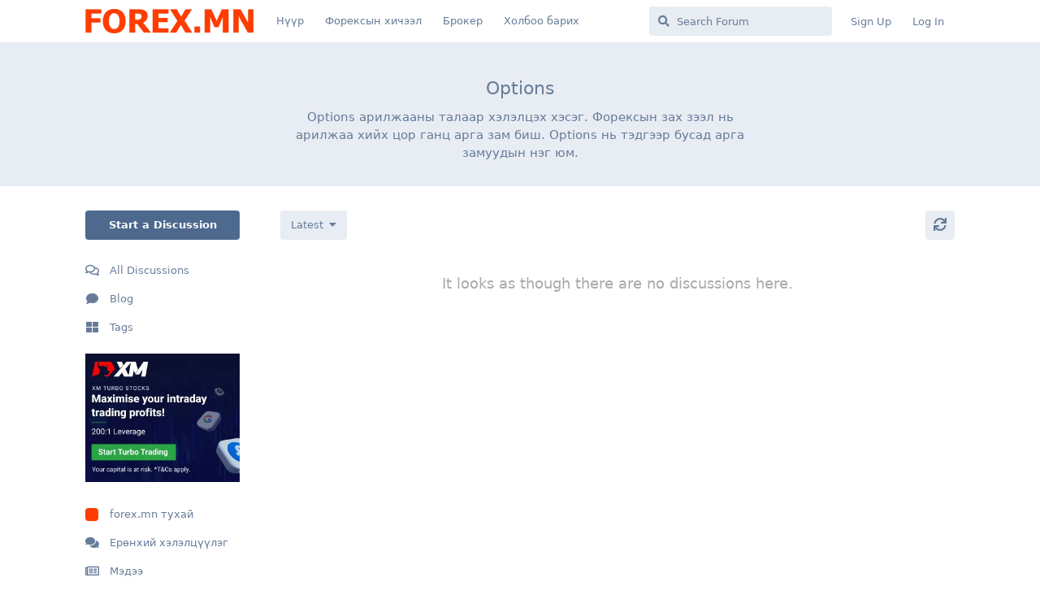

--- FILE ---
content_type: text/html; charset=utf-8
request_url: https://www.forex.mn/t/options
body_size: 10644
content:
<!doctype html>
<html  dir="ltr"        lang="en" >
    <head>
        <meta charset="utf-8">
        <title>Options - forex.mn</title>

        <link rel="stylesheet" href="https://www.forex.mn/assets/forum.css?v=878cf289">
<link rel="canonical" href="https://www.forex.mn/t/options">
<link rel="preload" href="https://www.forex.mn/assets/forum.css?v=878cf289" as="style">
<link rel="preload" href="https://www.forex.mn/assets/forum.js?v=a33e14c7" as="script">
<link rel="preload" href="https://www.forex.mn/assets/forum-en.js?v=17728a2a" as="script">
<link rel="preload" href="https://www.forex.mn/assets/fonts/fa-solid-900.woff2" as="font" type="font/woff2" crossorigin="">
<link rel="preload" href="https://www.forex.mn/assets/fonts/fa-regular-400.woff2" as="font" type="font/woff2" crossorigin="">
<meta name="viewport" content="width=device-width, initial-scale=1, maximum-scale=1, minimum-scale=1">
<meta name="description" content="Options арилжааны талаар хэлэлцэх хэсэг. Форексын зах зээл нь арилжаа хийх цор ганц арга зам биш. Options нь тэдгээр бусад арга замуудын нэг юм.">
<meta name="theme-color" content="#4D698E">
<meta name="application-name" content="forex.mn">
<meta name="robots" content="index, follow">
<meta name="twitter:card" content="summary_large_image">
<meta name="twitter:image" content="https://www.forex.mn/assets/logo-zc12amip.png">
<meta name="twitter:title" content="Options">
<meta name="article:updated_time" content="2026-01-30T13:42:26+00:00">
<meta name="twitter:url" content="https://www.forex.mn/t/options">
<meta name="twitter:description" content="Options арилжааны талаар хэлэлцэх хэсэг. Форексын зах зээл нь арилжаа хийх цор ганц арга зам биш. Options нь тэдгээр бусад арга замуудын нэг юм.">
<link rel="shortcut icon" href="https://www.forex.mn/assets/favicon-l2bn2naa.png">
<meta property="og:site_name" content="forex.mn">
<meta property="og:type" content="website">
<meta property="og:image" content="https://www.forex.mn/assets/logo-zc12amip.png">
<meta property="og:title" content="Options">
<meta property="og:url" content="https://www.forex.mn/t/options">
<meta property="og:description" content="Options арилжааны талаар хэлэлцэх хэсэг. Форексын зах зээл нь арилжаа хийх цор ганц арга зам биш. Options нь тэдгээр бусад арга замуудын нэг юм.">
<script type="application/ld+json">[{"@context":"http:\/\/schema.org","@type":"CollectionPage","publisher":{"@type":"Organization","name":"forex.mn","url":"https:\/\/www.forex.mn","description":"\u0424\u043e\u0440\u0435\u043a\u0441\u044b\u043d \u0442\u0430\u043b\u0430\u0430\u0440\u0445 \u0431\u04af\u0445\u043d\u0438\u0439\u0433 \u0445\u044d\u043b\u044d\u043b\u0446\u044d\u0445 \u0444\u043e\u0440\u0435\u043a\u0441\u044b\u043d \u0444\u043e\u0440\u0443\u043c. \u0410\u0441\u0443\u0443, \u0425\u0443\u0432\u0430\u0430\u043b\u0446. \u0425\u0430\u043c\u0442\u0434\u0430\u0430 \u0445\u044d\u043b\u044d\u043b\u0446\u044c\u0435, \u0425\u0430\u043c\u0442\u0434\u0430\u0430 \u0445\u04e9\u0433\u0436\u0438\u0446\u0433\u04e9\u04e9\u0435.","logo":"https:\/\/www.forex.mn\/assets\/logo-zc12amip.png"},"image":"https:\/\/www.forex.mn\/assets\/logo-zc12amip.png","about":"Options \u0430\u0440\u0438\u043b\u0436\u0430\u0430\u043d\u044b \u0442\u0430\u043b\u0430\u0430\u0440 \u0445\u044d\u043b\u044d\u043b\u0446\u044d\u0445 \u0445\u044d\u0441\u044d\u0433. \u0424\u043e\u0440\u0435\u043a\u0441\u044b\u043d \u0437\u0430\u0445 \u0437\u044d\u044d\u043b \u043d\u044c \u0430\u0440\u0438\u043b\u0436\u0430\u0430 \u0445\u0438\u0439\u0445 \u0446\u043e\u0440 \u0433\u0430\u043d\u0446 \u0430\u0440\u0433\u0430 \u0437\u0430\u043c \u0431\u0438\u0448. Options \u043d\u044c \u0442\u044d\u0434\u0433\u044d\u044d\u0440 \u0431\u0443\u0441\u0430\u0434 \u0430\u0440\u0433\u0430 \u0437\u0430\u043c\u0443\u0443\u0434\u044b\u043d \u043d\u044d\u0433 \u044e\u043c.","dateModified":"2026-01-30T13:42:26+00:00","url":"https:\/\/www.forex.mn\/t\/options","description":"Options \u0430\u0440\u0438\u043b\u0436\u0430\u0430\u043d\u044b \u0442\u0430\u043b\u0430\u0430\u0440 \u0445\u044d\u043b\u044d\u043b\u0446\u044d\u0445 \u0445\u044d\u0441\u044d\u0433. \u0424\u043e\u0440\u0435\u043a\u0441\u044b\u043d \u0437\u0430\u0445 \u0437\u044d\u044d\u043b \u043d\u044c \u0430\u0440\u0438\u043b\u0436\u0430\u0430 \u0445\u0438\u0439\u0445 \u0446\u043e\u0440 \u0433\u0430\u043d\u0446 \u0430\u0440\u0433\u0430 \u0437\u0430\u043c \u0431\u0438\u0448. Options \u043d\u044c \u0442\u044d\u0434\u0433\u044d\u044d\u0440 \u0431\u0443\u0441\u0430\u0434 \u0430\u0440\u0433\u0430 \u0437\u0430\u043c\u0443\u0443\u0434\u044b\u043d \u043d\u044d\u0433 \u044e\u043c."},{"@context":"http:\/\/schema.org","@type":"WebSite","url":"https:\/\/www.forex.mn\/","potentialAction":{"@type":"SearchAction","target":"https:\/\/www.forex.mn\/?q={search_term_string}","query-input":"required name=search_term_string"}}]</script>
    </head>

    <body>
        <style>.item-categories, .BlogCategories {display: none;}</style>

<div id="app" class="App">

    <div id="app-navigation" class="App-navigation"></div>

    <div id="drawer" class="App-drawer">

        <header id="header" class="App-header">
            <div id="header-navigation" class="Header-navigation"></div>
            <div class="container">
                <div class="Header-title">
                    <a href="https://www.forex.mn" id="home-link">
                                                    <img src="https://www.forex.mn/assets/logo-zc12amip.png" alt="forex.mn" class="Header-logo">
                                            </a>
                </div>
                <div id="header-primary" class="Header-primary"></div>
                <div id="header-secondary" class="Header-secondary"></div>
            </div>
        </header>

    </div>

    <main class="App-content">
        <div id="content"></div>

        <div id="flarum-loading" style="display: none">
    Loading...
</div>

<noscript>
    <div class="Alert">
        <div class="container">
            This site is best viewed in a modern browser with JavaScript enabled.
        </div>
    </div>
</noscript>

<div id="flarum-loading-error" style="display: none">
    <div class="Alert">
        <div class="container">
            Something went wrong while trying to load the full version of this site. Try hard-refreshing this page to fix the error.
        </div>
    </div>
</div>

<noscript id="flarum-content">
    <div class="container">
    <h1>Options</h1>
    <p>Options арилжааны талаар хэлэлцэх хэсэг. Форексын зах зээл нь арилжаа хийх цор ганц арга зам биш. Options нь тэдгээр бусад арга замуудын нэг юм.</p>

    <ul>
            </ul>

    
    </div>

</noscript>


        <div class="App-composer">
            <div class="container">
                <div id="composer"></div>
            </div>
        </div>
    </main>

</div>

<div style="text-align: center; margin-top: 15px; margin-bottom: 15px; padding-bottom: 15px; border-bottom: 1px solid #667c99;">© 2023 <a href="https://www.forex.mn" target="_blank">Forex.mn</a> - All rights reserved.</div>

<div class="container" style="margin-bottom: 15px; text-align: justify;">
<strong>Эрсдэлийн сануулга:</strong> Forex, Stocks, ETFs, Options, CFDs, Futures, Crypto, Derivatives зэрэг арилжаа нь ханшийн өндөр хэлбэлзэлтэй, ихээхэн хэмжээний алдагдал хүлээх эрсдэлтэй бөгөөд хүн бүрт, хөрөнгө оруулагч бүрт тохиромжтой биш. Тиймээс арилжаа хийх танд тохиромжтой эсэхийг бодож үзээрэй. Та өөрийн оруулсан хөрөнгийг хэсэгчлэн болон бүгдийг нь алдах магадлал үргэлж байдаг тул алдаж болох хэмжээнээс илүү дүнгээр хөрөнгө оруулахгүй байх нь зохистой. Хэрэв та арилжаа хийх бол судалгаа болон шинжилгээгээ анхааралтай хийж бие даан шийдвэрээ гаргаарай. Өнгөрсөн үр дүн ирээдүйн үр дүнг харуулахгүй. Энэ сайт болон түүний бусад сувгуудад нийтэлсэн зүйлс зөвхөн мэдлэг олгох, танин мэдэхүйн зориулалттай. "<strong><a href="/blog/5-Үйлчилгээний-нөхцөл">Үйлчилгээний нөхцөл</a></strong>" болон "<strong><a href="/blog/6-Анхааруулга">Анхааруулга</a></strong>"-ыг уншсаны дараа сайтаар үйлчлүүлнэ үү!
</div>

<script async src="/assets/forex.mn.js"></script>

<!-- Google tag (gtag.js) -->
<script async src="https://www.googletagmanager.com/gtag/js?id=G-T8K0M7YS5K"></script>
<script>
  window.dataLayer = window.dataLayer || [];
  function gtag(){dataLayer.push(arguments);}
  gtag('js', new Date());

  gtag('config', 'G-T8K0M7YS5K');
</script>


        <div id="modal"></div>
        <div id="alerts"></div>

        <script>
            document.getElementById('flarum-loading').style.display = 'block';
            var flarum = {extensions: {}};
        </script>

        <script src="https://www.forex.mn/assets/forum.js?v=a33e14c7"></script>
<script src="https://www.forex.mn/assets/forum-en.js?v=17728a2a"></script>

        <script id="flarum-json-payload" type="application/json">{"resources":[{"type":"forums","id":"1","attributes":{"title":"forex.mn","description":"\u0424\u043e\u0440\u0435\u043a\u0441\u044b\u043d \u0442\u0430\u043b\u0430\u0430\u0440\u0445 \u0431\u04af\u0445\u043d\u0438\u0439\u0433 \u0445\u044d\u043b\u044d\u043b\u0446\u044d\u0445 \u0444\u043e\u0440\u0435\u043a\u0441\u044b\u043d \u0444\u043e\u0440\u0443\u043c. \u0410\u0441\u0443\u0443, \u0425\u0443\u0432\u0430\u0430\u043b\u0446. \u0425\u0430\u043c\u0442\u0434\u0430\u0430 \u0445\u044d\u043b\u044d\u043b\u0446\u044c\u0435, \u0425\u0430\u043c\u0442\u0434\u0430\u0430 \u0445\u04e9\u0433\u0436\u0438\u0446\u0433\u04e9\u04e9\u0435.","showLanguageSelector":true,"baseUrl":"https:\/\/www.forex.mn","basePath":"","baseOrigin":"https:\/\/www.forex.mn","debug":false,"apiUrl":"https:\/\/www.forex.mn\/api","welcomeTitle":"Welcome to forex.mn","welcomeMessage":"\u0424\u043e\u0440\u0435\u043a\u0441\u044b\u043d \u0442\u0430\u043b\u0430\u0430\u0440\u0445 \u0431\u04af\u0445\u043d\u0438\u0439\u0433 \u0445\u044d\u043b\u044d\u043b\u0446\u044d\u0445 \u0444\u043e\u0440\u0435\u043a\u0441\u044b\u043d \u0444\u043e\u0440\u0443\u043c. \u0410\u0441\u0443\u0443, \u0425\u0443\u0432\u0430\u0430\u043b\u0446. \u0425\u0430\u043c\u0442\u0434\u0430\u0430 \u0445\u044d\u043b\u044d\u043b\u0446\u044c\u0435, \u0425\u0430\u043c\u0442\u0434\u0430\u0430 \u0445\u04e9\u0433\u0436\u0438\u0446\u0433\u04e9\u04e9\u0435.","themePrimaryColor":"#4D698E","themeSecondaryColor":"#4D698E","logoUrl":"https:\/\/www.forex.mn\/assets\/logo-zc12amip.png","faviconUrl":"https:\/\/www.forex.mn\/assets\/favicon-l2bn2naa.png","headerHtml":"\u003Cstyle\u003E.item-categories, .BlogCategories {display: none;}\u003C\/style\u003E","footerHtml":"\u003Cdiv style=\u0022text-align: center; margin-top: 15px; margin-bottom: 15px; padding-bottom: 15px; border-bottom: 1px solid #667c99;\u0022\u003E\u00a9 2023 \u003Ca href=\u0022https:\/\/www.forex.mn\u0022 target=\u0022_blank\u0022\u003EForex.mn\u003C\/a\u003E - All rights reserved.\u003C\/div\u003E\n\n\u003Cdiv class=\u0022container\u0022 style=\u0022margin-bottom: 15px; text-align: justify;\u0022\u003E\n\u003Cstrong\u003E\u042d\u0440\u0441\u0434\u044d\u043b\u0438\u0439\u043d \u0441\u0430\u043d\u0443\u0443\u043b\u0433\u0430:\u003C\/strong\u003E Forex, Stocks, ETFs, Options, CFDs, Futures, Crypto, Derivatives \u0437\u044d\u0440\u044d\u0433 \u0430\u0440\u0438\u043b\u0436\u0430\u0430 \u043d\u044c \u0445\u0430\u043d\u0448\u0438\u0439\u043d \u04e9\u043d\u0434\u04e9\u0440 \u0445\u044d\u043b\u0431\u044d\u043b\u0437\u044d\u043b\u0442\u044d\u0439, \u0438\u0445\u044d\u044d\u0445\u044d\u043d \u0445\u044d\u043c\u0436\u044d\u044d\u043d\u0438\u0439 \u0430\u043b\u0434\u0430\u0433\u0434\u0430\u043b \u0445\u04af\u043b\u044d\u044d\u0445 \u044d\u0440\u0441\u0434\u044d\u043b\u0442\u044d\u0439 \u0431\u04e9\u0433\u04e9\u04e9\u0434 \u0445\u04af\u043d \u0431\u04af\u0440\u0442, \u0445\u04e9\u0440\u04e9\u043d\u0433\u04e9 \u043e\u0440\u0443\u0443\u043b\u0430\u0433\u0447 \u0431\u04af\u0440\u0442 \u0442\u043e\u0445\u0438\u0440\u043e\u043c\u0436\u0442\u043e\u0439 \u0431\u0438\u0448. \u0422\u0438\u0439\u043c\u044d\u044d\u0441 \u0430\u0440\u0438\u043b\u0436\u0430\u0430 \u0445\u0438\u0439\u0445 \u0442\u0430\u043d\u0434 \u0442\u043e\u0445\u0438\u0440\u043e\u043c\u0436\u0442\u043e\u0439 \u044d\u0441\u044d\u0445\u0438\u0439\u0433 \u0431\u043e\u0434\u043e\u0436 \u04af\u0437\u044d\u044d\u0440\u044d\u0439. \u0422\u0430 \u04e9\u04e9\u0440\u0438\u0439\u043d \u043e\u0440\u0443\u0443\u043b\u0441\u0430\u043d \u0445\u04e9\u0440\u04e9\u043d\u0433\u0438\u0439\u0433 \u0445\u044d\u0441\u044d\u0433\u0447\u043b\u044d\u043d \u0431\u043e\u043b\u043e\u043d \u0431\u04af\u0433\u0434\u0438\u0439\u0433 \u043d\u044c \u0430\u043b\u0434\u0430\u0445 \u043c\u0430\u0433\u0430\u0434\u043b\u0430\u043b \u04af\u0440\u0433\u044d\u043b\u0436 \u0431\u0430\u0439\u0434\u0430\u0433 \u0442\u0443\u043b \u0430\u043b\u0434\u0430\u0436 \u0431\u043e\u043b\u043e\u0445 \u0445\u044d\u043c\u0436\u044d\u044d\u043d\u044d\u044d\u0441 \u0438\u043b\u04af\u04af \u0434\u04af\u043d\u0433\u044d\u044d\u0440 \u0445\u04e9\u0440\u04e9\u043d\u0433\u04e9 \u043e\u0440\u0443\u0443\u043b\u0430\u0445\u0433\u04af\u0439 \u0431\u0430\u0439\u0445 \u043d\u044c \u0437\u043e\u0445\u0438\u0441\u0442\u043e\u0439. \u0425\u044d\u0440\u044d\u0432 \u0442\u0430 \u0430\u0440\u0438\u043b\u0436\u0430\u0430 \u0445\u0438\u0439\u0445 \u0431\u043e\u043b \u0441\u0443\u0434\u0430\u043b\u0433\u0430\u0430 \u0431\u043e\u043b\u043e\u043d \u0448\u0438\u043d\u0436\u0438\u043b\u0433\u044d\u044d\u0433\u044d\u044d \u0430\u043d\u0445\u0430\u0430\u0440\u0430\u043b\u0442\u0430\u0439 \u0445\u0438\u0439\u0436 \u0431\u0438\u0435 \u0434\u0430\u0430\u043d \u0448\u0438\u0439\u0434\u0432\u044d\u0440\u044d\u044d \u0433\u0430\u0440\u0433\u0430\u0430\u0440\u0430\u0439. \u04e8\u043d\u0433\u04e9\u0440\u0441\u04e9\u043d \u04af\u0440 \u0434\u04af\u043d \u0438\u0440\u044d\u044d\u0434\u04af\u0439\u043d \u04af\u0440 \u0434\u04af\u043d\u0433 \u0445\u0430\u0440\u0443\u0443\u043b\u0430\u0445\u0433\u04af\u0439. \u042d\u043d\u044d \u0441\u0430\u0439\u0442 \u0431\u043e\u043b\u043e\u043d \u0442\u04af\u04af\u043d\u0438\u0439 \u0431\u0443\u0441\u0430\u0434 \u0441\u0443\u0432\u0433\u0443\u0443\u0434\u0430\u0434 \u043d\u0438\u0439\u0442\u044d\u043b\u0441\u044d\u043d \u0437\u04af\u0439\u043b\u0441 \u0437\u04e9\u0432\u0445\u04e9\u043d \u043c\u044d\u0434\u043b\u044d\u0433 \u043e\u043b\u0433\u043e\u0445, \u0442\u0430\u043d\u0438\u043d \u043c\u044d\u0434\u044d\u0445\u04af\u0439\u043d \u0437\u043e\u0440\u0438\u0443\u043b\u0430\u043b\u0442\u0442\u0430\u0439. \u0022\u003Cstrong\u003E\u003Ca href=\u0022\/blog\/5-\u04ae\u0439\u043b\u0447\u0438\u043b\u0433\u044d\u044d\u043d\u0438\u0439-\u043d\u04e9\u0445\u0446\u04e9\u043b\u0022\u003E\u04ae\u0439\u043b\u0447\u0438\u043b\u0433\u044d\u044d\u043d\u0438\u0439 \u043d\u04e9\u0445\u0446\u04e9\u043b\u003C\/a\u003E\u003C\/strong\u003E\u0022 \u0431\u043e\u043b\u043e\u043d \u0022\u003Cstrong\u003E\u003Ca href=\u0022\/blog\/6-\u0410\u043d\u0445\u0430\u0430\u0440\u0443\u0443\u043b\u0433\u0430\u0022\u003E\u0410\u043d\u0445\u0430\u0430\u0440\u0443\u0443\u043b\u0433\u0430\u003C\/a\u003E\u003C\/strong\u003E\u0022-\u044b\u0433 \u0443\u043d\u0448\u0441\u0430\u043d\u044b \u0434\u0430\u0440\u0430\u0430 \u0441\u0430\u0439\u0442\u0430\u0430\u0440 \u04af\u0439\u043b\u0447\u043b\u04af\u04af\u043b\u043d\u044d \u04af\u04af!\n\u003C\/div\u003E\n\n\u003Cscript async src=\u0022\/assets\/forex.mn.js\u0022\u003E\u003C\/script\u003E\n\n\u003C!-- Google tag (gtag.js) --\u003E\n\u003Cscript async src=\u0022https:\/\/www.googletagmanager.com\/gtag\/js?id=G-T8K0M7YS5K\u0022\u003E\u003C\/script\u003E\n\u003Cscript\u003E\n  window.dataLayer = window.dataLayer || [];\n  function gtag(){dataLayer.push(arguments);}\n  gtag(\u0027js\u0027, new Date());\n\n  gtag(\u0027config\u0027, \u0027G-T8K0M7YS5K\u0027);\n\u003C\/script\u003E","allowSignUp":true,"defaultRoute":"\/all","canViewForum":true,"canStartDiscussion":false,"canSearchUsers":false,"canCreateAccessToken":false,"canModerateAccessTokens":false,"assetsBaseUrl":"https:\/\/www.forex.mn\/assets","canViewFlags":false,"guidelinesUrl":null,"canBypassTagCounts":false,"minPrimaryTags":"1","maxPrimaryTags":"1","minSecondaryTags":"0","maxSecondaryTags":"3","blogTags":["4","5","7","8","9","10","11","12","13","14","15","16","17","18","19","20","21","22","23","24","25","26","27","28","29","30","31"],"blogRedirectsEnabled":"discussions_only","blogCommentsEnabled":"1","blogHideTags":"0","blogDefaultImage":null,"canWriteBlogPosts":false,"blogCategoryHierarchy":"1","blogAddSidebarNav":"1","canApproveBlogPosts":false,"blogFeaturedCount":"3","blogAddHero":"1","fof-upload.canUpload":false,"fof-upload.canDownload":true,"fof-upload.composerButtonVisiblity":"both","darkMode":false,"fof-recaptcha.signup":true,"fof-recaptcha.signin":true,"fof-recaptcha.forgot":true,"postWithoutCaptcha":false,"displayNameDriver":"username","setNicknameOnRegistration":true,"randomizeUsernameOnRegistration":false,"allowUsernameMentionFormat":true},"relationships":{"groups":{"data":[{"type":"groups","id":"1"},{"type":"groups","id":"2"},{"type":"groups","id":"3"},{"type":"groups","id":"4"}]},"tags":{"data":[{"type":"tags","id":"7"},{"type":"tags","id":"8"},{"type":"tags","id":"10"},{"type":"tags","id":"15"},{"type":"tags","id":"16"},{"type":"tags","id":"17"},{"type":"tags","id":"19"},{"type":"tags","id":"23"},{"type":"tags","id":"25"},{"type":"tags","id":"26"},{"type":"tags","id":"27"},{"type":"tags","id":"28"},{"type":"tags","id":"29"},{"type":"tags","id":"31"},{"type":"tags","id":"32"},{"type":"tags","id":"33"},{"type":"tags","id":"34"},{"type":"tags","id":"35"},{"type":"tags","id":"36"},{"type":"tags","id":"37"},{"type":"tags","id":"39"},{"type":"tags","id":"48"},{"type":"tags","id":"61"},{"type":"tags","id":"65"},{"type":"tags","id":"66"}]},"links":{"data":[{"type":"links","id":"1"},{"type":"links","id":"2"},{"type":"links","id":"3"},{"type":"links","id":"5"}]}}},{"type":"groups","id":"1","attributes":{"nameSingular":"Admin","namePlural":"Admins","color":"#B72A2A","icon":"fas fa-wrench","isHidden":0}},{"type":"groups","id":"2","attributes":{"nameSingular":"Guest","namePlural":"Guests","color":null,"icon":null,"isHidden":0}},{"type":"groups","id":"3","attributes":{"nameSingular":"Member","namePlural":"Members","color":null,"icon":null,"isHidden":0}},{"type":"groups","id":"4","attributes":{"nameSingular":"Mod","namePlural":"Mods","color":"#80349E","icon":"fas fa-bolt","isHidden":0}},{"type":"tags","id":"7","attributes":{"name":"\u0417\u0430\u0430\u0432\u0430\u0440, \u0417\u04e9\u0432\u043b\u04e9\u0433\u04e9\u04e9","description":"\u0417\u0430\u0430\u0432\u0430\u0440, \u0417\u04e9\u0432\u043b\u04e9\u0433\u04e9\u04e9","slug":"instruction-and-advice","color":"#000","backgroundUrl":null,"backgroundMode":null,"icon":"fas fa-lightbulb","discussionCount":36,"position":18,"defaultSort":null,"isChild":false,"isHidden":false,"lastPostedAt":"2023-01-04T12:14:25+00:00","canStartDiscussion":false,"canAddToDiscussion":false,"isBlog":true}},{"type":"tags","id":"8","attributes":{"name":"\u0411\u0440\u043e\u043a\u0435\u0440","description":"\u0424\u043e\u0440\u0435\u043a\u0441\u044b\u043d \u0431\u0440\u043e\u043a\u0435\u0440 \u0431\u043e\u043b\u043e\u043d \u0445\u0443\u0432\u044c\u0446\u0430\u0430\u043d\u044b \u0431\u0440\u043e\u043a\u0435\u0440\u044b\u043d \u0442\u0430\u043b\u0430\u0430\u0440 \u0445\u044d\u043b\u044d\u043b\u0446\u044d\u0445 \u0445\u044d\u0441\u044d\u0433. \u042d\u043d\u044d \u0445\u044d\u0441\u044d\u0433\u0442 \u0431\u0440\u043e\u043a\u0435\u0440\u0442\u043e\u0439 \u0445\u043e\u043b\u0431\u043e\u043e\u0442\u043e\u0439 \u044d\u0441\u0432\u044d\u043b \u044f\u043c\u0430\u0440 \u043d\u044d\u0433 \u0431\u0440\u043e\u043a\u0435\u0440\u044b\u043d \u0442\u0443\u0445\u0430\u0439 \u0430\u0441\u0443\u0443\u043b\u0442 \u0430\u0441\u0443\u0443\u0436, \u0441\u0430\u043d\u0430\u043b \u0431\u043e\u0434\u043b\u043e\u043e \u0445\u0443\u0432\u0430\u0430\u043b\u0446\u0430\u0436 \u0431\u043e\u043b\u043d\u043e.","slug":"broker","color":"#2DB55D","backgroundUrl":null,"backgroundMode":null,"icon":"fas fa-university","discussionCount":9,"position":14,"defaultSort":null,"isChild":false,"isHidden":false,"lastPostedAt":"2023-08-05T17:34:23+00:00","canStartDiscussion":false,"canAddToDiscussion":false,"isBlog":true}},{"type":"tags","id":"10","attributes":{"name":"\u0424\u043e\u0440\u0435\u043a\u0441\u044b\u043d \u0445\u0438\u0447\u044d\u044d\u043b","description":"\u0424\u043e\u0440\u0435\u043a\u0441\u044b\u043d \u0445\u0438\u0447\u044d\u044d\u043b \u0445\u0443\u0432\u0430\u0430\u043b\u0446\u0430\u0445 \u0431\u043e\u043b\u043e\u043d \u0444\u043e\u0440\u0435\u043a\u0441\u044b\u043d \u0445\u0438\u0447\u044d\u044d\u043b\u0438\u0439\u043d \u0442\u0430\u043b\u0430\u0430\u0440 \u044f\u0440\u0438\u043b\u0446\u0430\u0445 \u0445\u044d\u0441\u044d\u0433. \u0424\u043e\u0440\u0435\u043a\u0441 \u0430\u0440\u0438\u043b\u0436\u0430\u0430\u043d\u044b \u0430\u043d\u0445\u0430\u043d \u0431\u043e\u043b\u043e\u043d \u0434\u0443\u043d\u0434 \u0448\u0430\u0442\u043d\u044b \u0445\u0438\u0447\u044d\u044d\u043b, \u043d\u043e\u043c, \u0437\u04e9\u0432\u043b\u04e9\u0433\u04e9\u04e9 --\u003E https:\/\/www.forex.mn\/p\/what-is-forex.html","slug":"forex-course","color":"","backgroundUrl":null,"backgroundMode":null,"icon":"fas fa-graduation-cap","discussionCount":63,"position":4,"defaultSort":null,"isChild":false,"isHidden":false,"lastPostedAt":"2025-01-17T15:59:08+00:00","canStartDiscussion":false,"canAddToDiscussion":false,"isBlog":true}},{"type":"tags","id":"15","attributes":{"name":"\u041c\u044d\u0434\u044d\u044d","description":"\u041c\u044d\u0434\u044d\u044d \u043c\u044d\u0434\u044d\u044d\u043b\u044d\u043b \u043d\u0438\u0439\u0442\u043b\u044d\u0445 \u0431\u043e\u043b\u043e\u043d \u0443\u043d\u0448\u0438\u0445 \u0445\u044d\u0441\u044d\u0433.","slug":"news","color":"","backgroundUrl":null,"backgroundMode":null,"icon":"far fa-newspaper","discussionCount":6,"position":2,"defaultSort":null,"isChild":false,"isHidden":false,"lastPostedAt":"2022-12-12T12:50:05+00:00","canStartDiscussion":false,"canAddToDiscussion":false,"isBlog":true}},{"type":"tags","id":"16","attributes":{"name":"\u0425\u0443\u0432\u044c\u0446\u0430\u0430, \u0411\u043e\u043d\u0434, \u0418\u043d\u0434\u0435\u043a\u0441, \u0422\u04af\u04af\u0445\u0438\u0439 \u044d\u0434, \u0424\u044c\u044e\u0447\u0435\u0440\u0441, Binary Options","description":"\u0422\u04af\u04af\u0445\u0438\u0439 \u044d\u0434, \u0445\u0443\u0432\u044c\u0446\u0430\u0430, \u0438\u043d\u0434\u0435\u043a\u0441, \u0431\u043e\u043d\u0434, \u0444\u044c\u044e\u0447\u0435\u0440\u0441, binary options \u0433\u044d\u0445 \u043c\u044d\u0442\u0438\u0439\u043d \u0442\u0430\u043b\u0430\u0430\u0440 \u0445\u044d\u043b\u044d\u043b\u0446\u044d\u0445 \u0445\u044d\u0441\u044d\u0433. \u0425\u0443\u0432\u044c\u0446\u0430\u0430, \u0411\u043e\u043d\u0434, \u0418\u043d\u0434\u0435\u043a\u0441, \u0422\u04af\u04af\u0445\u0438\u0439 \u044d\u0434, \u0424\u044c\u044e\u0447\u0435\u0440\u0441, Binary Options \u0437\u044d\u0440\u0433\u0438\u0439\u043d \u0442\u0430\u043b\u0430\u0430\u0440\u0445 \u0448\u0438\u043d\u0436\u0438\u043b\u0433\u044d\u044d, \u0441\u0430\u043d\u0430\u043b \u0431\u043e\u0434\u043b\u043e\u043e \u0445\u0443\u0432\u0430\u0430\u043b\u0446\u0430\u0436, \u0430\u0441\u0443\u0443\u043b\u0442 \u0430\u0441\u0443\u0443\u0436 \u0431\u043e\u043b\u043d\u043e. \u04e8\u043d\u04e9\u04e9 \u0446\u0430\u0433\u0442 \u0444\u043e\u0440\u0435\u043a\u0441 \u0430\u0440\u0438\u043b\u0436\u0430\u0430\u0447\u0438\u0434 \u0437\u04e9\u0432\u0445\u04e9\u043d \u0433\u0430\u0434\u0430\u0430\u0434 \u0432\u0430\u043b\u044e\u0442\u044b\u043d \u0430\u0440\u0438\u043b\u0436\u0430\u0430\u0433\u0430\u0430\u0440 \u0445\u044f\u0437\u0433\u0430\u0430\u0440\u043b\u0430\u0433\u0434\u0430\u0445\u0433\u04af\u0439 \u0442\u04e9\u0440\u04e9\u043b \u0431\u04af\u0440\u0438\u0439\u043d \u0430\u0440\u0438\u043b\u0436\u0430\u0430\u043d\u044b \u0445\u044d\u0440\u044d\u0433\u0441\u044d\u043b, \u0445\u043e\u0441\u043b\u043e\u043b, \u0431\u0443\u0441\u0430\u0434 \u0437\u0430\u0445 \u0437\u044d\u044d\u043b \u0434\u044d\u044d\u0440 \u0430\u0440\u0438\u043b\u0436\u0430\u0430 \u0445\u0438\u0439\u0434\u044d\u0433 \u0431\u043e\u043b\u0441\u043e\u043d. \u0422\u04af\u04af\u0445\u0438\u0439 \u044d\u0434 (gold, crude oil, cotton, aluminum, coffee, natural gas, sugar, corn, wheat, brent crude, cattle, soybeans, cocoa, milk, platinum, orange juice concentrate, \u2026), \u0445\u0443\u0432\u044c\u0446\u0430\u0430 (AAPL, GOOG, F, GE, MSFT, \u2026), \u0438\u043d\u0434\u0435\u043a\u0441 (S\u0026P500, Dow Jones, Nasdaq, FTSE 100, DXY, ...), \u0431\u043e\u043d\u0434, \u0444\u044c\u044e\u0447\u0435\u0440\u0441, binary options \u0433\u044d\u0445 \u043c\u044d\u0442 \u0431\u04af\u0445 \u0442\u04e9\u0440\u043b\u0438\u0439\u043d \u0430\u0440\u0438\u043b\u0436\u0430\u0430\u043d\u044b \u0445\u044d\u0440\u044d\u0433\u0441\u044d\u043b, \u0445\u043e\u0441\u043b\u043e\u043b\u044b\u043d \u0442\u0430\u043b\u0430\u0430\u0440 \u0445\u044d\u043b\u044d\u043b\u0446\u044d\u0436 \u0431\u043e\u043b\u043d\u043e.","slug":"stock-bond-index-commodity-futures-binary-options","color":"","backgroundUrl":null,"backgroundMode":null,"icon":"fas fa-money-bill","discussionCount":7,"position":16,"defaultSort":null,"isChild":false,"isHidden":false,"lastPostedAt":"2022-12-17T13:42:36+00:00","canStartDiscussion":false,"canAddToDiscussion":false,"isBlog":true}},{"type":"tags","id":"17","attributes":{"name":"\u041d\u043e\u043c","description":"\u0424\u043e\u0440\u0435\u043a\u0441\u044b\u043d \u043d\u043e\u043c \u0431\u043e\u043b\u043e\u043d \u0441\u0443\u0440\u0430\u0445 \u0431\u0438\u0447\u0433\u0438\u0439\u043d \u0442\u0430\u043b\u0430\u0430\u0440 \u0445\u044d\u043b\u044d\u043b\u0446\u044d\u0445 \u0445\u044d\u0441\u044d\u0433.","slug":"book","color":"","backgroundUrl":null,"backgroundMode":null,"icon":"fas fa-book","discussionCount":6,"position":15,"defaultSort":null,"isChild":false,"isHidden":false,"lastPostedAt":"2025-01-17T15:59:08+00:00","canStartDiscussion":false,"canAddToDiscussion":false,"isBlog":true}},{"type":"tags","id":"19","attributes":{"name":"\u0421\u0430\u043d\u0430\u043b \u0430\u0441\u0443\u0443\u043b\u0433\u0430","description":"","slug":"survey","color":"","backgroundUrl":null,"backgroundMode":null,"icon":"fas fa-poll","discussionCount":4,"position":20,"defaultSort":null,"isChild":false,"isHidden":false,"lastPostedAt":"2025-01-17T15:59:08+00:00","canStartDiscussion":false,"canAddToDiscussion":false,"isBlog":true}},{"type":"tags","id":"23","attributes":{"name":"\u042d\u0434\u0438\u0439\u043d \u0437\u0430\u0441\u0430\u0433, \u0421\u0430\u043d\u0445\u04af\u04af","description":"\u042d\u0434\u0438\u0439\u043d \u0437\u0430\u0441\u0430\u0433 \u0431\u043e\u043b\u043e\u043d \u0421\u0430\u043d\u0445\u04af\u04af\u0433\u0438\u0439\u043d \u0442\u0430\u043b\u0430\u0430\u0440 \u0445\u044d\u043b\u044d\u043b\u0446\u044d\u0445 \u0445\u044d\u0441\u044d\u0433.","slug":"economics-and-finance","color":"","backgroundUrl":null,"backgroundMode":null,"icon":"fas fa-coins","discussionCount":7,"position":23,"defaultSort":null,"isChild":false,"isHidden":false,"lastPostedAt":"2022-12-17T13:36:08+00:00","canStartDiscussion":false,"canAddToDiscussion":false,"isBlog":true}},{"type":"tags","id":"25","attributes":{"name":"Webinar","description":"","slug":"webinar","color":"","backgroundUrl":null,"backgroundMode":null,"icon":"fas fa-film","discussionCount":1,"position":24,"defaultSort":null,"isChild":false,"isHidden":false,"lastPostedAt":"2022-12-17T13:46:37+00:00","canStartDiscussion":false,"canAddToDiscussion":false,"isBlog":true}},{"type":"tags","id":"26","attributes":{"name":"\u0410\u0440\u0438\u043b\u0436\u0430\u0430\u043d\u044b \u0441\u044d\u0442\u0433\u044d\u043b\u0437\u04af\u0439","description":"\u0410\u0440\u0438\u043b\u0436\u0430\u0430\u043d\u044b \u0441\u044d\u0442\u0433\u044d\u043b\u0437\u04af\u0439 \u0431\u043e\u043b\u043e\u043d \u0430\u0440\u0438\u043b\u0436\u0430\u0430 \u0445\u0438\u0439\u0445, \u0448\u0438\u043d\u0436\u0438\u043b\u0433\u044d\u044d \u04af\u0435\u0434 \u0445\u044d\u0440\u0445\u044d\u043d \u0441\u044d\u0442\u0433\u044d\u043b \u0445\u04e9\u0434\u043b\u04e9\u043b\u04e9\u04e9 \u0443\u0434\u0438\u0440\u0434\u0430\u0445 \u0442\u0430\u043b\u0430\u0430\u0440 \u044f\u0440\u0438\u043b\u0446\u0430\u0445 \u0445\u044d\u0441\u044d\u0433.","slug":"trading-psychology","color":"","backgroundUrl":null,"backgroundMode":null,"icon":"fas fa-heartbeat","discussionCount":3,"position":8,"defaultSort":null,"isChild":false,"isHidden":false,"lastPostedAt":"2022-12-17T14:31:22+00:00","canStartDiscussion":false,"canAddToDiscussion":false,"isBlog":true}},{"type":"tags","id":"27","attributes":{"name":"\u041c\u04e9\u043d\u0433\u04e9\u043d\u0438\u0439 \u043c\u0435\u043d\u0435\u0436\u043c\u0435\u043d\u0442","description":"\u041c\u04e9\u043d\u0433\u04e9\u043d\u0438\u0439 \u043c\u0435\u043d\u0435\u0436\u043c\u0435\u043d\u0442\u0438\u0439\u043d \u0442\u0430\u043b\u0430\u0430\u0440 \u044f\u0440\u0438\u043b\u0446\u0430\u0445 \u0445\u044d\u0441\u044d\u0433.","slug":"money-management","color":"","backgroundUrl":null,"backgroundMode":null,"icon":"fas fa-money-check-alt","discussionCount":1,"position":6,"defaultSort":null,"isChild":false,"isHidden":false,"lastPostedAt":"2022-12-17T13:58:38+00:00","canStartDiscussion":false,"canAddToDiscussion":false,"isBlog":true}},{"type":"tags","id":"28","attributes":{"name":"\u0410\u0440\u0438\u043b\u0436\u0430\u0430\u043d\u044b \u0441\u0438\u0441\u0442\u0435\u043c, \u0441\u0442\u0440\u0430\u0442\u0435\u0433\u0438, \u0430\u0440\u0433\u0430 \u0431\u0430\u0440\u0438\u043b","description":"\u0422\u04e9\u0440\u04e9\u043b \u0431\u04af\u0440\u0438\u0439\u043d \u0430\u0440\u0438\u043b\u0436\u0430\u0430\u043d\u044b \u0441\u0438\u0441\u0442\u0435\u043c, \u0441\u0442\u0440\u0430\u0442\u0435\u0433\u0438 \u0431\u043e\u043b\u043e\u043d \u0430\u0440\u0433\u0430 \u0431\u0430\u0440\u0438\u043b\u044b\u043d \u0442\u0430\u043b\u0430\u0430\u0440 \u044f\u0440\u0438\u043b\u0446\u0430\u0445 \u0445\u044d\u0441\u044d\u0433.","slug":"trading-systems-strategies-and-methods","color":"","backgroundUrl":null,"backgroundMode":null,"icon":"fas fa-chess","discussionCount":1,"position":9,"defaultSort":null,"isChild":false,"isHidden":false,"lastPostedAt":"2022-12-17T14:25:08+00:00","canStartDiscussion":false,"canAddToDiscussion":false,"isBlog":true}},{"type":"tags","id":"29","attributes":{"name":"\u0410\u0440\u0438\u043b\u0436\u0430\u0430\u043d\u044b \u0442\u04e9\u043b\u04e9\u0432\u043b\u04e9\u0433\u04e9\u04e9","description":"\u0425\u044d\u0440\u0445\u044d\u043d \u0430\u0440\u0438\u043b\u0436\u0430\u0430\u043d\u044b \u0442\u04e9\u043b\u04e9\u0432\u043b\u04e9\u0433\u04e9\u04e9 \u0445\u0438\u0439\u0445 \u0431\u043e\u043b\u043e\u043d \u0445\u0438\u0439\u0445\u044d\u044d\u0440 \u0442\u04e9\u043b\u04e9\u0432\u043b\u04e9\u0441\u04e9\u043d \u0430\u0440\u0438\u043b\u0436\u0430\u0430\u043d\u044b \u0442\u0430\u043b\u0430\u0430\u0440 \u044f\u0440\u0438\u043b\u0446\u0430\u0445 \u0445\u044d\u0441\u044d\u0433.","slug":"trading-plan","color":"","backgroundUrl":null,"backgroundMode":null,"icon":"fas fa-list","discussionCount":1,"position":10,"defaultSort":null,"isChild":false,"isHidden":false,"lastPostedAt":"2022-12-17T14:25:08+00:00","canStartDiscussion":false,"canAddToDiscussion":false,"isBlog":true}},{"type":"tags","id":"31","attributes":{"name":"forex.mn \u0442\u0443\u0445\u0430\u0439","description":"\u0411\u0438\u0434\u043d\u0438\u0439 \u0442\u0443\u0445\u0430\u0439, \u04ae\u0439\u043b\u0447\u0438\u043b\u0433\u044d\u044d\u043d\u0438\u0439 \u043d\u04e9\u0445\u0446\u04e9\u043b, \u0410\u043d\u0445\u0430\u0430\u0440\u0443\u0443\u043b\u0433\u0430, \u042d\u0440\u0441\u0434\u044d\u043b\u0438\u0439\u043d \u0441\u0430\u043d\u0443\u0443\u043b\u0433\u0430, \u0424\u043e\u0440\u0443\u043c\u044b\u043d \u0434\u04af\u0440\u044d\u043c \u0436\u0443\u0440\u0430\u043c, \u0410\u0448\u0438\u0433\u043b\u0430\u0445 \u0437\u0430\u0430\u0432\u0430\u0440, \u0425\u043e\u043b\u0431\u043e\u043e \u0431\u0430\u0440\u0438\u0445, ...","slug":"forex-mn","color":"#FF3D00","backgroundUrl":null,"backgroundMode":null,"icon":"","discussionCount":5,"position":0,"defaultSort":null,"isChild":false,"isHidden":false,"lastPostedAt":"2023-08-28T15:01:56+00:00","canStartDiscussion":false,"canAddToDiscussion":false,"isBlog":true}},{"type":"tags","id":"32","attributes":{"name":"\u0424\u043e\u0440\u0435\u043a\u0441\u0442\u043e\u0439 \u0445\u0430\u043c\u0430\u0430\u0440\u0430\u043b\u0433\u04af\u0439","description":"\u0424\u043e\u0440\u0435\u043a\u0441\u043e\u043e\u0441 \u0431\u0443\u0441\u0430\u0434 \u0441\u044d\u0434\u0432\u044d\u044d\u0440 \u0431\u0443\u044e\u0443 \u0444\u043e\u0440\u0435\u043a\u0441\u0442\u043e\u0439 \u0445\u0430\u043c\u0430\u0430\u0440\u0430\u043b\u0433\u04af\u0439 \u0437\u04af\u0439\u043b\u0441\u0438\u0439\u043d \u0442\u0430\u043b\u0430\u0430\u0440 \u044f\u0440\u0438\u043b\u0446\u0430\u0445 \u0445\u044d\u0441\u044d\u0433.","slug":"not-related-to-forex","color":"","backgroundUrl":null,"backgroundMode":null,"icon":"fas fa-infinity","discussionCount":0,"position":27,"defaultSort":null,"isChild":false,"isHidden":false,"lastPostedAt":null,"canStartDiscussion":false,"canAddToDiscussion":false,"isBlog":false}},{"type":"tags","id":"33","attributes":{"name":"\u0415\u0440\u04e9\u043d\u0445\u0438\u0439 \u0445\u044d\u043b\u044d\u043b\u0446\u04af\u04af\u043b\u044d\u0433","description":"\u0424\u043e\u0440\u0435\u043a\u0441 \u0431\u043e\u043b\u043e\u043d \u0430\u0440\u0438\u043b\u0436\u0430\u0430\u043d\u044b \u0437\u0430\u0445 \u0437\u044d\u044d\u043b\u0438\u0439\u043d \u0442\u0430\u043b\u0430\u0430\u0440\u0445 \u0435\u0440\u04e9\u043d\u0445\u0438\u0439 \u0445\u044d\u043b\u044d\u043b\u0446\u04af\u04af\u043b\u044d\u0433.","slug":"general-discussion","color":"","backgroundUrl":null,"backgroundMode":null,"icon":"fas fa-comments","discussionCount":0,"position":1,"defaultSort":null,"isChild":false,"isHidden":false,"lastPostedAt":null,"canStartDiscussion":false,"canAddToDiscussion":false,"isBlog":false}},{"type":"tags","id":"34","attributes":{"name":"\u0410\u0440\u0438\u043b\u0436\u0430\u0430\u043d\u044b \u0445\u044d\u043b\u044d\u043b\u0446\u04af\u04af\u043b\u044d\u0433","description":"\u0428\u0438\u043d\u0436\u0438\u043b\u0433\u044d\u044d \u0431\u043e\u043b\u043e\u043d \u0430\u0440\u0438\u043b\u0436\u0430\u0430\u043d\u044b \u043e\u0440\u043e\u043b\u0442\u043e\u043e \u0431\u0443\u0441\u0430\u0434 \u0430\u0440\u0438\u043b\u0436\u0430\u0430\u0447\u0438\u0434\u0442\u0430\u0439 \u0445\u0443\u0432\u0430\u0430\u043b\u0446\u0430\u0445, \u0445\u044d\u043b\u044d\u043b\u0446\u04af\u04af\u043b\u044d\u0445 \u0431\u043e\u043b\u043e\u043d \u0448\u0438\u043d\u0436\u0438\u043b\u0433\u044d\u044d \u0431\u043e\u043b\u043e\u043d \u0430\u0440\u0438\u043b\u0436\u0430\u0430\u043d\u044b \u0442\u0430\u043b\u0430\u0430\u0440\u0445 \u0441\u0430\u043d\u0430\u043b \u0431\u043e\u0434\u043b\u043e\u043e \u0441\u043e\u043b\u0438\u043b\u0446\u043e\u0445 \u0445\u044d\u0441\u044d\u0433.","slug":"trading-discussion","color":"","backgroundUrl":null,"backgroundMode":null,"icon":"fas fa-comments-dollar","discussionCount":0,"position":3,"defaultSort":null,"isChild":false,"isHidden":false,"lastPostedAt":null,"canStartDiscussion":false,"canAddToDiscussion":false,"isBlog":false}},{"type":"tags","id":"35","attributes":{"name":"\u0428\u0438\u043d\u044d\u043a\u043e\u0432\u044b\u043d \u0430\u0441\u0443\u0443\u043b\u0442","description":"\u0424\u043e\u0440\u0435\u043a\u0441\u044b\u0433 \u0430\u043d\u0445\u043b\u0430\u043d \u0441\u0443\u0440\u0430\u043b\u0446\u0430\u0433\u0447\u0434\u0430\u0434 \u0437\u043e\u0440\u0438\u0443\u043b\u0441\u0430\u043d \u0445\u044d\u0441\u044d\u0433. \u0425\u044d\u0440\u0432\u044d\u044d \u0442\u0430 \u0444\u043e\u0440\u0435\u043a\u0441\u044b\u043d \u0441\u0430\u043b\u0431\u0430\u0440\u0442 \u0448\u0438\u043d\u044d\u043a\u043e\u0432 \u0431\u04e9\u0433\u04e9\u04e9\u0434 \u0430\u0441\u0443\u0443\u0445 \u0430\u0441\u0443\u0443\u043b\u0442 \u0431\u0430\u0439\u0433\u0430\u0430 \u0431\u043e\u043b \u044d\u043d\u044d \u0445\u044d\u0441\u044d\u0433 \u0445\u0430\u043c\u0433\u0438\u0439\u043d \u0442\u043e\u0445\u0438\u0440\u043e\u043c\u0436\u0442\u043e\u0439 \u0433\u0430\u0437\u0430\u0440. \u0422\u0430 \u044d\u043d\u044d \u0445\u044d\u0441\u044d\u0433\u0442 \u0444\u043e\u0440\u0435\u043a\u0441\u044b\u043d \u0442\u0430\u043b\u0430\u0430\u0440\u0445 \u0434\u0443\u0440\u044b\u043d \u0430\u0441\u0443\u0443\u043b\u0442\u0430\u0430 \u0430\u0441\u0443\u0443\u0436 \u0431\u043e\u043b\u043d\u043e. \u0424\u043e\u0440\u0435\u043a\u0441 \u0430\u0440\u0438\u043b\u0436\u0430\u0430\u043d\u044b \u0430\u043d\u0445\u0430\u043d \u0431\u043e\u043b\u043e\u043d \u0434\u0443\u043d\u0434 \u0448\u0430\u0442\u043d\u044b \u0445\u0438\u0447\u044d\u044d\u043b, \u043d\u043e\u043c, \u0437\u04e9\u0432\u043b\u04e9\u0433\u04e9\u04e9 --\u003E https:\/\/www.forex.mn\/p\/what-is-forex.html","slug":"beginners-question","color":"","backgroundUrl":null,"backgroundMode":null,"icon":"fas fa-baby","discussionCount":0,"position":5,"defaultSort":null,"isChild":false,"isHidden":false,"lastPostedAt":null,"canStartDiscussion":false,"canAddToDiscussion":false,"isBlog":false}},{"type":"tags","id":"36","attributes":{"name":"\u042d\u0440\u0441\u0434\u044d\u043b\u0438\u0439\u043d \u043c\u0435\u043d\u0435\u0436\u043c\u0435\u043d\u0442","description":"\u042d\u0440\u0441\u0434\u044d\u043b\u0438\u0439\u043d \u043c\u0435\u043d\u0435\u0436\u043c\u0435\u043d\u0442 \u0431\u043e\u043b\u043e\u043d \u04e9\u04e9\u0440\u0438\u0439\u043d \u044d\u0440\u0441\u0434\u044d\u043b\u0438\u0439\u043d \u043c\u0435\u043d\u0435\u0436\u043c\u0435\u043d\u0442\u0438\u0439\u043d \u0442\u0443\u0440\u0448\u043b\u0430\u0433\u044b\u043d \u0442\u0430\u043b\u0430\u0430\u0440 \u044f\u0440\u0438\u043b\u0446\u0430\u0445 \u0445\u044d\u0441\u044d\u0433. \u042d\u0440\u0441\u0434\u044d\u043b\u0438\u0439\u043d \u043c\u0435\u043d\u0435\u0436\u043c\u0435\u043d\u0442 \u043d\u044c \u0430\u0440\u0438\u043b\u0436\u0430\u0430\u043d\u044b \u0430\u043b\u0434\u0430\u0433\u0434\u043b\u044b\u0433 \u0445\u044f\u0437\u0433\u0430\u0430\u0440\u043b\u0430\u0445\u0430\u0434 \u0431\u043e\u043b\u043e\u043d \u0430\u0448\u0433\u0438\u0439\u0433 \u0438\u0445\u044d\u0441\u0433\u044d\u0445\u044d\u0434 \u0442\u0443\u0441\u0430\u043b\u043d\u0430. \u042d\u0440\u0441\u0434\u044d\u043b\u0438\u0439\u043d \u043c\u0435\u043d\u0435\u0436\u043c\u0435\u043d\u0442 \u043d\u044c \u043c\u04e9\u043d\u0433\u04e9 \u043e\u043b\u043e\u0445 \u044d\u0441\u0432\u044d\u043b \u0434\u0430\u043d\u0441\u0430\u0430 \u0448\u0430\u0442\u0430\u0430\u0445\u0442\u0430\u0439 \u0445\u043e\u043b\u0431\u043e\u043e\u0442\u043e\u0439 \u0447\u0443\u0445\u0430\u043b \u043e\u0439\u043b\u0433\u043e\u043b\u0442.","slug":"risk-management","color":"","backgroundUrl":null,"backgroundMode":null,"icon":"fas fa-egg","discussionCount":0,"position":7,"defaultSort":null,"isChild":false,"isHidden":false,"lastPostedAt":null,"canStartDiscussion":false,"canAddToDiscussion":false,"isBlog":false}},{"type":"tags","id":"37","attributes":{"name":"\u0428\u0438\u043d\u0436\u0438\u043b\u0433\u044d\u044d","description":"\u0410\u0440\u0438\u043b\u0436\u0430\u0430\u043d\u044b \u0448\u0438\u043d\u0436\u0438\u043b\u0433\u044d\u044d \u0431\u043e\u043b\u043e\u043d \u0448\u0438\u043d\u0436\u0438\u043b\u0433\u044d\u044d \u0445\u0438\u0439\u0445 \u0442\u0430\u043b\u0430\u0430\u0440 \u044f\u0440\u0438\u043b\u0446\u0430\u0445 \u0445\u044d\u0441\u044d\u0433","slug":"analysis","color":"","backgroundUrl":null,"backgroundMode":null,"icon":"fas fa-search","discussionCount":0,"position":11,"defaultSort":null,"isChild":false,"isHidden":false,"lastPostedAt":null,"canStartDiscussion":false,"canAddToDiscussion":false,"isBlog":false}},{"type":"tags","id":"39","attributes":{"name":"\u0410\u0440\u0438\u043b\u0436\u0430\u0430\u043d\u044b \u043f\u043b\u0430\u0442\u0444\u043e\u0440\u043c, \u0442\u0435\u0445\u043d\u043e\u043b\u043e\u0433\u0438, \u0445\u044d\u0440\u044d\u0433\u0441\u044d\u043b","description":"\u0411\u04af\u0445 \u0442\u04e9\u0440\u043b\u0438\u0439\u043d \u0430\u0440\u0438\u043b\u0436\u0430\u0430\u043d\u044b \u043f\u043b\u0430\u0442\u0444\u043e\u0440\u043c \u0431\u043e\u043b\u043e\u043d \u043f\u0440\u043e\u0433\u0440\u0430\u043c \u0445\u0430\u043d\u0433\u0430\u043c\u0436, \u0442\u04af\u04af\u043d\u0438\u0439 \u0431\u0430\u0433\u0446\u0443\u0443\u0434\u044b\u0433 \u0445\u044d\u043b\u044d\u043b\u0446\u044d\u0445 \u0445\u044d\u0441\u044d\u0433. \u041c\u04e9\u043d \u0442\u04af\u04af\u043d\u0447\u043b\u044d\u043d \u0441\u0430\u0439\u043d \u0430\u0440\u0438\u043b\u0436\u0430\u0430 \u0445\u0438\u0439\u0445\u044d\u0434 \u0430\u0448\u0438\u0433\u043b\u0430\u0433\u0434\u0434\u0430\u0433 \u044d\u0434\u0438\u0439\u043d \u0437\u0430\u0441\u0433\u0438\u0439\u043d \u043a\u0430\u043b\u0435\u043d\u0434\u0430\u0440\u044c, \u0442\u043e\u043e\u0446\u043e\u043e\u043b\u0443\u0443\u0440, excel, spreadsheets, \u043a\u043e\u043c\u043f\u044c\u044e\u0442\u0435\u0440\u0438\u0439\u043d \u0442\u0443\u0441\u0433\u0430\u0439 \u0442\u043e\u0445\u0438\u0440\u0443\u0443\u043b\u0433\u0430 (special computer setups, \u0436\u0438\u0448\u044d\u044d \u043d\u044c \u043e\u043b\u043e\u043d \u0434\u044d\u043b\u0433\u044d\u0446 \u0443\u0433\u0441\u0440\u0430\u0445), \u0433\u043e\u0451 \u0433\u0430\u0440 \u0443\u0442\u0430\u0441\u043d\u044b \u0430\u043f\u043f\u043b\u0438\u043a\u044d\u0439\u0448\u043d \u0433\u044d\u0445 \u043c\u044d\u0442\u0438\u0439\u0433 \u0445\u044d\u043b\u044d\u043b\u0446\u044d\u0436 \u0431\u043e\u043b\u043d\u043e.","slug":"trading-platform-technology-and-tools","color":"","backgroundUrl":null,"backgroundMode":null,"icon":"fas fa-desktop","discussionCount":5,"position":12,"defaultSort":null,"isChild":false,"isHidden":false,"lastPostedAt":"2022-12-13T12:04:25+00:00","canStartDiscussion":false,"canAddToDiscussion":false,"isBlog":false}},{"type":"tags","id":"48","attributes":{"name":"\u0421\u0438\u0433\u043d\u0430\u043b","description":"\u0421\u0438\u0433\u043d\u0430\u043b \u0431\u043e\u043b\u043e\u043d \u0441\u0438\u0433\u043d\u0430\u043b\u0442\u0430\u0439 \u0445\u043e\u043b\u0431\u043e\u043e\u0442\u043e\u0439 \u0437\u04af\u0439\u043b\u0441\u0438\u0439\u0433 \u043f\u043e\u0441\u0442\u043b\u043e\u0445 \u0445\u044d\u0441\u044d\u0433. \u0417\u0430\u0440 \u0441\u0443\u0440\u0442\u0430\u043b\u0447\u0438\u043b\u0433\u0430\u0430 \u0445\u043e\u0440\u0438\u043e\u0442\u043e\u0439! \u0421\u0438\u0433\u043d\u0430\u043b\u0430\u0430\u0441 \u04af\u04af\u0441\u044d\u0445 \u0431\u043e\u043b\u043e\u043d \u0441\u0438\u0433\u043d\u0430\u043b \u0434\u0430\u0433\u0430\u0441\u043d\u0430\u0430\u0441 \u04af\u04af\u0441\u044d\u0445 \u044d\u0440\u0441\u0434\u044d\u043b\u0438\u0439\u0433 \u0441\u0430\u0439\u0442 (\u0444\u043e\u0440\u0443\u043c) \u0445\u0430\u0440\u0438\u0443\u0446\u0430\u0445\u0433\u04af\u0439 \u0431\u04e9\u0433\u04e9\u04e9\u0434 \u0445\u0443\u0432\u044c \u04e9\u04e9\u0440\u04e9\u04e9 \u0431\u04af\u0440\u044d\u043d \u0445\u04af\u043b\u044d\u044d\u0445 \u0431\u043e\u043b\u043e\u0445\u044b\u0433 \u0445\u0430\u0442\u0443\u0443 \u0430\u043d\u0445\u0430\u0430\u0440\u043d\u0430 \u0443\u0443!","slug":"signal","color":"","backgroundUrl":null,"backgroundMode":null,"icon":"far fa-bell","discussionCount":0,"position":13,"defaultSort":null,"isChild":false,"isHidden":false,"lastPostedAt":null,"canStartDiscussion":false,"canAddToDiscussion":false,"isBlog":false}},{"type":"tags","id":"61","attributes":{"name":"\u041a\u0440\u0438\u043f\u0442\u043e \u043c\u04e9\u043d\u0433\u04e9","description":"Bitcoin \u0431\u043e\u043b\u043e\u043d Ethereum, Ripple, Litecoin, Libra \u0433\u044d\u0445 \u043c\u044d\u0442 \u0431\u0443\u0441\u0430\u0434 \u043a\u0440\u0438\u043f\u0442\u043e \u043c\u04e9\u043d\u0433\u04e9\u043d\u0438\u0439 \u0442\u0430\u043b\u0430\u0430\u0440 \u0445\u044d\u043b\u044d\u043b\u0446\u044d\u0445 \u0445\u044d\u0441\u044d\u0433. \u0422\u044d\u0434\u0433\u044d\u044d\u0440\u0438\u0439\u043d \u0438\u0440\u044d\u044d\u0434\u04af\u0439, \u0442\u044d\u0434\u0433\u044d\u044d\u0440\u0442\u044d\u0439 \u0445\u043e\u043b\u0431\u043e\u043e\u0442\u043e\u0439 \u0442\u0435\u0445\u043d\u043e\u043b\u043e\u0433\u0438, \u0442\u04af\u0440\u04af\u04af\u0432\u0447 (wallets), \u0442\u0435\u0445\u043d\u0438\u043a \u0431\u043e\u043b\u043e\u043d \u0441\u0443\u0443\u0440\u044c \u0448\u0438\u043d\u0436\u0438\u043b\u0433\u044d\u044d, \u043c\u0430\u0440\u0436\u0438\u043d \u0430\u0440\u0438\u043b\u0436\u0430\u0430, \u0430\u0448\u0438\u0433\u043b\u0430\u043b\u0442 \u0445\u044d\u0440\u044d\u0433\u043b\u044d\u044d, \u04af\u043d\u044d \u0445\u0430\u043d\u0448 \u0433\u044d\u0445 \u043c\u044d\u0442\u0438\u0439\u0433 \u043f\u043e\u0441\u0442\u043b\u043e\u0436, \u0445\u044d\u043b\u044d\u043b\u0446\u044d\u0436, \u044d\u0434\u0433\u044d\u044d\u0440\u0438\u0439\u043d \u0442\u0430\u043b\u0430\u0430\u0440 \u0430\u0441\u0443\u0443\u043b\u0442 \u0430\u0441\u0443\u0443\u0436 \u0431\u043e\u043b\u043d\u043e. \u041c\u04e9\u043d \u044d\u043d\u044d \u0445\u044d\u0441\u044d\u0433\u0442 \u0431\u043b\u043e\u043a\u0447\u044d\u0439\u043d\u044b \u0442\u0430\u043b\u0430\u0430\u0440 \u0445\u044d\u043b\u044d\u043b\u0446\u044d\u0436 \u0431\u043e\u043b\u043d\u043e.","slug":"cryptocurrency","color":"#f2aa00","backgroundUrl":null,"backgroundMode":null,"icon":"fab fa-bitcoin","discussionCount":0,"position":17,"defaultSort":null,"isChild":false,"isHidden":false,"lastPostedAt":null,"canStartDiscussion":false,"canAddToDiscussion":false,"isBlog":false}},{"type":"tags","id":"65","attributes":{"name":"\u0417\u0430\u0440\u043b\u0430\u043b","description":"\u0412\u044d\u0431 \u0441\u0430\u0439\u0442, \u0444\u043e\u0440\u0443\u043c\u044b\u043d \u0448\u0438\u043d\u044d \u0431\u043e\u043b\u043e\u043c\u0436, \u0434\u04af\u0440\u044d\u043c \u0436\u0443\u0440\u043c\u044b\u043d \u04e9\u04e9\u0440\u0447\u043b\u04e9\u043b\u0442, \u0437\u0430\u0440\u043b\u0430\u043b \u0431\u043e\u043b\u043e\u043d \u0431\u0443\u0441\u0430\u0434 \u0448\u0430\u0430\u0440\u0434\u043b\u0430\u0433\u0430\u0442\u0430\u0439 \u0437\u04af\u0439\u043b\u0438\u0439\u0433 \u0437\u0430\u0440\u043b\u0430\u0445 \u0445\u044d\u0441\u044d\u0433.","slug":"announcement","color":"","backgroundUrl":null,"backgroundMode":null,"icon":"fas fa-bullhorn","discussionCount":0,"position":25,"defaultSort":null,"isChild":false,"isHidden":false,"lastPostedAt":null,"canStartDiscussion":false,"canAddToDiscussion":false,"isBlog":false}},{"type":"tags","id":"66","attributes":{"name":"\u0423\u0443\u043b\u0437\u0430\u043b\u0442","description":"\u0423\u0443\u043b\u0437\u0430\u043b\u0442, \u0446\u0443\u0433\u043b\u0430\u0430\u043d\u044b \u043c\u044d\u0434\u044d\u044d\u043b\u044d\u043b \u043f\u043e\u0441\u0442\u043b\u043e\u0445 \u0431\u043e\u043b\u043e\u043d \u0442\u044d\u0434\u0433\u044d\u044d\u0440\u0438\u0439\u043d \u0442\u0430\u043b\u0430\u0430\u0440 \u0445\u044d\u043b\u044d\u043b\u0446\u044d\u0445 \u0445\u044d\u0441\u044d\u0433. \u042d\u043d\u044d \u0445\u044d\u0441\u044d\u0433 \u0430\u0434\u0438\u043b \u0441\u043e\u043d\u0438\u0440\u0445\u043e\u043b\u0442\u043e\u0439, \u0438\u0436\u0438\u043b \u0430\u0440\u0433\u0430\u0430\u0440 \u0448\u0438\u043d\u0436\u0438\u043b\u0433\u044d\u044d, \u0430\u0440\u0438\u043b\u0436\u0430\u0430 \u0445\u0438\u0439\u0434\u044d\u0433 \u0430\u0440\u0438\u043b\u0436\u0430\u0430\u0447\u0438\u043d \u043d\u0430\u0439\u0437, \u0445\u0430\u043c\u0442\u0440\u0430\u0433\u0447\u0442\u0430\u0439 \u0431\u043e\u043b\u043e\u0445\u043e\u0434 \u0442\u0443\u0441\u043b\u0430\u0445 \u0431\u043e\u043b\u043d\u043e.","slug":"meeting","color":"","backgroundUrl":null,"backgroundMode":null,"icon":"far fa-handshake","discussionCount":0,"position":26,"defaultSort":null,"isChild":false,"isHidden":false,"lastPostedAt":null,"canStartDiscussion":false,"canAddToDiscussion":false,"isBlog":false}},{"type":"links","id":"1","attributes":{"id":1,"title":"\u041d\u04af\u04af\u0440","icon":"","url":"https:\/\/www.forex.mn","position":null,"isInternal":true,"isNewtab":false,"isChild":false,"visibility":"everyone"}},{"type":"links","id":"2","attributes":{"id":2,"title":"\u0424\u043e\u0440\u0435\u043a\u0441\u044b\u043d \u0445\u0438\u0447\u044d\u044d\u043b","icon":"","url":"https:\/\/www.forex.mn\/blog\/1-forex-\u0433\u044d\u0436-\u044e\u0443-\u0432\u044d-\u0410\u0440\u0438\u043b\u0436\u0430\u0430-\u0445\u0438\u0439\u0445-\u04af\u043d\u0434\u0441\u044d\u043d-\u043e\u0439\u043b\u0433\u043e\u043b\u0442\u0443\u0443\u0434","position":null,"isInternal":false,"isNewtab":false,"isChild":false,"visibility":"everyone"}},{"type":"links","id":"3","attributes":{"id":3,"title":"\u0411\u0440\u043e\u043a\u0435\u0440","icon":"","url":"https:\/\/www.forex.mn\/blog\/30-\u0424\u043e\u0440\u0435\u043a\u0441\u044b\u043d-\u0431\u0440\u043e\u043a\u0435\u0440-\u0433\u044d\u0436-\u044e\u0443-\u0432\u044d-\u041c\u043e\u043d\u0433\u043e\u043b\u0434-\u0430\u0440\u0438\u043b\u0436\u0430\u0430-\u0445\u0438\u0439\u0445\u044d\u0434-\u0445\u044d\u0440\u0445\u044d\u043d-\u0437\u04e9\u0432-\u0441\u043e\u043d\u0433\u043e\u0445-\u0432\u044d","position":null,"isInternal":true,"isNewtab":false,"isChild":false,"visibility":"everyone"}},{"type":"links","id":"5","attributes":{"id":5,"title":"\u0425\u043e\u043b\u0431\u043e\u043e \u0431\u0430\u0440\u0438\u0445","icon":"","url":"https:\/\/www.forex.mn\/blog\/9-\u0425\u043e\u043b\u0431\u043e\u043e-\u0431\u0430\u0440\u0438\u0445","position":null,"isInternal":true,"isNewtab":false,"isChild":false,"visibility":"everyone"}}],"session":{"userId":0,"csrfToken":"RkmIlxchpLTIKM0MLuCuBjeRgdXwV6egGqNgQzuG"},"locales":{"en":"Default"},"locale":"en","fof-recaptcha.credentials.site":"6LdjO84jAAAAABBMOjYwRpjRalFoK9W1W8o0lEgG","fof-recaptcha.type":"","fof-pages.home":"1","apiDocument":{"links":{"first":"https:\/\/www.forex.mn\/api\/discussions?sort=\u0026filter%5Btag%5D=options\u0026page%5Blimit%5D=20"},"data":[],"included":[{"type":"tags","id":"58","attributes":{"name":"Options","description":"Options \u0430\u0440\u0438\u043b\u0436\u0430\u0430\u043d\u044b \u0442\u0430\u043b\u0430\u0430\u0440 \u0445\u044d\u043b\u044d\u043b\u0446\u044d\u0445 \u0445\u044d\u0441\u044d\u0433. \u0424\u043e\u0440\u0435\u043a\u0441\u044b\u043d \u0437\u0430\u0445 \u0437\u044d\u044d\u043b \u043d\u044c \u0430\u0440\u0438\u043b\u0436\u0430\u0430 \u0445\u0438\u0439\u0445 \u0446\u043e\u0440 \u0433\u0430\u043d\u0446 \u0430\u0440\u0433\u0430 \u0437\u0430\u043c \u0431\u0438\u0448. Options \u043d\u044c \u0442\u044d\u0434\u0433\u044d\u044d\u0440 \u0431\u0443\u0441\u0430\u0434 \u0430\u0440\u0433\u0430 \u0437\u0430\u043c\u0443\u0443\u0434\u044b\u043d \u043d\u044d\u0433 \u044e\u043c.","slug":"options","color":"","backgroundUrl":null,"backgroundMode":null,"icon":"","discussionCount":0,"position":5,"defaultSort":null,"isChild":true,"isHidden":false,"lastPostedAt":null,"canStartDiscussion":false,"canAddToDiscussion":false,"isBlog":true},"relationships":{"children":{"data":[]},"parent":{"data":{"type":"tags","id":"16"}}}},{"type":"tags","id":"16","attributes":{"name":"\u0425\u0443\u0432\u044c\u0446\u0430\u0430, \u0411\u043e\u043d\u0434, \u0418\u043d\u0434\u0435\u043a\u0441, \u0422\u04af\u04af\u0445\u0438\u0439 \u044d\u0434, \u0424\u044c\u044e\u0447\u0435\u0440\u0441, Binary Options","description":"\u0422\u04af\u04af\u0445\u0438\u0439 \u044d\u0434, \u0445\u0443\u0432\u044c\u0446\u0430\u0430, \u0438\u043d\u0434\u0435\u043a\u0441, \u0431\u043e\u043d\u0434, \u0444\u044c\u044e\u0447\u0435\u0440\u0441, binary options \u0433\u044d\u0445 \u043c\u044d\u0442\u0438\u0439\u043d \u0442\u0430\u043b\u0430\u0430\u0440 \u0445\u044d\u043b\u044d\u043b\u0446\u044d\u0445 \u0445\u044d\u0441\u044d\u0433. \u0425\u0443\u0432\u044c\u0446\u0430\u0430, \u0411\u043e\u043d\u0434, \u0418\u043d\u0434\u0435\u043a\u0441, \u0422\u04af\u04af\u0445\u0438\u0439 \u044d\u0434, \u0424\u044c\u044e\u0447\u0435\u0440\u0441, Binary Options \u0437\u044d\u0440\u0433\u0438\u0439\u043d \u0442\u0430\u043b\u0430\u0430\u0440\u0445 \u0448\u0438\u043d\u0436\u0438\u043b\u0433\u044d\u044d, \u0441\u0430\u043d\u0430\u043b \u0431\u043e\u0434\u043b\u043e\u043e \u0445\u0443\u0432\u0430\u0430\u043b\u0446\u0430\u0436, \u0430\u0441\u0443\u0443\u043b\u0442 \u0430\u0441\u0443\u0443\u0436 \u0431\u043e\u043b\u043d\u043e. \u04e8\u043d\u04e9\u04e9 \u0446\u0430\u0433\u0442 \u0444\u043e\u0440\u0435\u043a\u0441 \u0430\u0440\u0438\u043b\u0436\u0430\u0430\u0447\u0438\u0434 \u0437\u04e9\u0432\u0445\u04e9\u043d \u0433\u0430\u0434\u0430\u0430\u0434 \u0432\u0430\u043b\u044e\u0442\u044b\u043d \u0430\u0440\u0438\u043b\u0436\u0430\u0430\u0433\u0430\u0430\u0440 \u0445\u044f\u0437\u0433\u0430\u0430\u0440\u043b\u0430\u0433\u0434\u0430\u0445\u0433\u04af\u0439 \u0442\u04e9\u0440\u04e9\u043b \u0431\u04af\u0440\u0438\u0439\u043d \u0430\u0440\u0438\u043b\u0436\u0430\u0430\u043d\u044b \u0445\u044d\u0440\u044d\u0433\u0441\u044d\u043b, \u0445\u043e\u0441\u043b\u043e\u043b, \u0431\u0443\u0441\u0430\u0434 \u0437\u0430\u0445 \u0437\u044d\u044d\u043b \u0434\u044d\u044d\u0440 \u0430\u0440\u0438\u043b\u0436\u0430\u0430 \u0445\u0438\u0439\u0434\u044d\u0433 \u0431\u043e\u043b\u0441\u043e\u043d. \u0422\u04af\u04af\u0445\u0438\u0439 \u044d\u0434 (gold, crude oil, cotton, aluminum, coffee, natural gas, sugar, corn, wheat, brent crude, cattle, soybeans, cocoa, milk, platinum, orange juice concentrate, \u2026), \u0445\u0443\u0432\u044c\u0446\u0430\u0430 (AAPL, GOOG, F, GE, MSFT, \u2026), \u0438\u043d\u0434\u0435\u043a\u0441 (S\u0026P500, Dow Jones, Nasdaq, FTSE 100, DXY, ...), \u0431\u043e\u043d\u0434, \u0444\u044c\u044e\u0447\u0435\u0440\u0441, binary options \u0433\u044d\u0445 \u043c\u044d\u0442 \u0431\u04af\u0445 \u0442\u04e9\u0440\u043b\u0438\u0439\u043d \u0430\u0440\u0438\u043b\u0436\u0430\u0430\u043d\u044b \u0445\u044d\u0440\u044d\u0433\u0441\u044d\u043b, \u0445\u043e\u0441\u043b\u043e\u043b\u044b\u043d \u0442\u0430\u043b\u0430\u0430\u0440 \u0445\u044d\u043b\u044d\u043b\u0446\u044d\u0436 \u0431\u043e\u043b\u043d\u043e.","slug":"stock-bond-index-commodity-futures-binary-options","color":"","backgroundUrl":null,"backgroundMode":null,"icon":"fas fa-money-bill","discussionCount":7,"position":16,"defaultSort":null,"isChild":false,"isHidden":false,"lastPostedAt":"2022-12-17T13:42:36+00:00","canStartDiscussion":false,"canAddToDiscussion":false,"isBlog":true},"relationships":{"children":{"data":[{"type":"tags","id":"24"},{"type":"tags","id":"54"},{"type":"tags","id":"55"},{"type":"tags","id":"56"},{"type":"tags","id":"57"},{"type":"tags","id":"58"},{"type":"tags","id":"59"},{"type":"tags","id":"60"}]}}},{"type":"tags","id":"24","attributes":{"name":"\u0411\u043e\u043d\u0434","description":"\u0411\u043e\u043d\u0434\u044b\u043d \u0442\u0430\u043b\u0430\u0430\u0440 \u0445\u044d\u043b\u044d\u043b\u0446\u044d\u0445 \u0445\u044d\u0441\u044d\u0433.","slug":"bond","color":"","backgroundUrl":null,"backgroundMode":null,"icon":"","discussionCount":1,"position":2,"defaultSort":null,"isChild":true,"isHidden":false,"lastPostedAt":"2022-12-13T14:14:51+00:00","canStartDiscussion":false,"canAddToDiscussion":false,"isBlog":true},"relationships":{"parent":{"data":{"type":"tags","id":"16"}}}},{"type":"tags","id":"54","attributes":{"name":"\u0410\u043b\u0442","description":"\u0410\u043b\u0442\u043d\u044b \u0442\u0430\u043b\u0430\u0430\u0440 \u0445\u044d\u043b\u044d\u043b\u0446\u044d\u0445 \u0445\u044d\u0441\u044d\u0433.","slug":"gold","color":"","backgroundUrl":null,"backgroundMode":null,"icon":"","discussionCount":0,"position":0,"defaultSort":null,"isChild":true,"isHidden":false,"lastPostedAt":null,"canStartDiscussion":false,"canAddToDiscussion":false,"isBlog":true},"relationships":{"parent":{"data":{"type":"tags","id":"16"}}}},{"type":"tags","id":"55","attributes":{"name":"\u0425\u0443\u0432\u044c\u0446\u0430\u0430","description":"\u0425\u0443\u0432\u044c\u0446\u0430\u0430\u043d\u044b \u0437\u0430\u0445 \u0437\u044d\u044d\u043b\u0438\u0439\u043d \u0442\u0430\u043b\u0430\u0430\u0440 \u0445\u044d\u043b\u044d\u043b\u0446\u044d\u0445 \u0445\u044d\u0441\u044d\u0433.","slug":"share","color":"","backgroundUrl":null,"backgroundMode":null,"icon":"","discussionCount":0,"position":1,"defaultSort":null,"isChild":true,"isHidden":false,"lastPostedAt":null,"canStartDiscussion":false,"canAddToDiscussion":false,"isBlog":true},"relationships":{"parent":{"data":{"type":"tags","id":"16"}}}},{"type":"tags","id":"56","attributes":{"name":"\u0418\u043d\u0434\u0435\u043a\u0441","description":"\u0418\u043d\u0434\u0435\u043a\u0441\u0438\u0439\u043d \u0442\u0430\u043b\u0430\u0430\u0440 \u0445\u044d\u043b\u044d\u043b\u0446\u044d\u0445 \u0445\u044d\u0441\u044d\u0433.","slug":"index","color":"","backgroundUrl":null,"backgroundMode":null,"icon":"","discussionCount":0,"position":3,"defaultSort":null,"isChild":true,"isHidden":false,"lastPostedAt":null,"canStartDiscussion":false,"canAddToDiscussion":false,"isBlog":true},"relationships":{"parent":{"data":{"type":"tags","id":"16"}}}},{"type":"tags","id":"57","attributes":{"name":"\u0413\u0430\u0437\u0440\u044b\u043d \u0442\u043e\u0441","description":"\u0413\u0430\u0437\u0440\u044b\u043d \u0442\u043e\u0441\u043d\u044b \u0442\u0430\u043b\u0430\u0430\u0440 \u0445\u044d\u043b\u044d\u043b\u0446\u044d\u0445 \u0445\u044d\u0441\u044d\u0433.","slug":"oil","color":"","backgroundUrl":null,"backgroundMode":null,"icon":"","discussionCount":0,"position":4,"defaultSort":null,"isChild":true,"isHidden":false,"lastPostedAt":null,"canStartDiscussion":false,"canAddToDiscussion":false,"isBlog":true},"relationships":{"parent":{"data":{"type":"tags","id":"16"}}}},{"type":"tags","id":"59","attributes":{"name":"\u0424\u044c\u044e\u0447\u0435\u0440\u0441","description":"\u0424\u044c\u044e\u0447\u0435\u0440\u0441\u0438\u0439\u043d \u0442\u0430\u043b\u0430\u0430\u0440 \u0445\u044d\u043b\u044d\u043b\u0446\u044d\u0445 \u0445\u044d\u0441\u044d\u0433","slug":"futures","color":"","backgroundUrl":null,"backgroundMode":null,"icon":"","discussionCount":0,"position":6,"defaultSort":null,"isChild":true,"isHidden":false,"lastPostedAt":null,"canStartDiscussion":false,"canAddToDiscussion":false,"isBlog":true},"relationships":{"parent":{"data":{"type":"tags","id":"16"}}}},{"type":"tags","id":"60","attributes":{"name":"\u0411\u0443\u0441\u0430\u0434","description":"\u0410\u0440\u0438\u043b\u0436\u0430\u0430\u043d\u044b \u0431\u0443\u0441\u0430\u0434 \u0445\u044d\u0440\u044d\u0433\u0441\u044d\u043b (instruments) \u0431\u043e\u043b\u043e\u043d \u0445\u043e\u0441\u043b\u043e\u043b\u044b\u043d \u0442\u0430\u043b\u0430\u0430\u0440 \u0445\u044d\u043b\u044d\u043b\u0446\u044d\u0445 \u0445\u044d\u0441\u044d\u0433.","slug":"other-trading-types","color":"","backgroundUrl":null,"backgroundMode":null,"icon":"","discussionCount":0,"position":7,"defaultSort":null,"isChild":true,"isHidden":false,"lastPostedAt":null,"canStartDiscussion":false,"canAddToDiscussion":false,"isBlog":true},"relationships":{"parent":{"data":{"type":"tags","id":"16"}}}}]}}</script>

        <script>
            const data = JSON.parse(document.getElementById('flarum-json-payload').textContent);
            document.getElementById('flarum-loading').style.display = 'none';

            try {
                flarum.core.app.load(data);
                flarum.core.app.bootExtensions(flarum.extensions);
                flarum.core.app.boot();
            } catch (e) {
                var error = document.getElementById('flarum-loading-error');
                error.innerHTML += document.getElementById('flarum-content').textContent;
                error.style.display = 'block';
                throw e;
            }
        </script>

        
    <script defer src="https://static.cloudflareinsights.com/beacon.min.js/vcd15cbe7772f49c399c6a5babf22c1241717689176015" integrity="sha512-ZpsOmlRQV6y907TI0dKBHq9Md29nnaEIPlkf84rnaERnq6zvWvPUqr2ft8M1aS28oN72PdrCzSjY4U6VaAw1EQ==" data-cf-beacon='{"version":"2024.11.0","token":"65e8716de506429ebffc84b4aa240b54","r":1,"server_timing":{"name":{"cfCacheStatus":true,"cfEdge":true,"cfExtPri":true,"cfL4":true,"cfOrigin":true,"cfSpeedBrain":true},"location_startswith":null}}' crossorigin="anonymous"></script>
</body>
</html>


--- FILE ---
content_type: application/x-javascript
request_url: https://www.forex.mn/assets/forex.mn.js
body_size: 1248
content:
var bannerInterval1;
var bannerInterval2;
var bannerInterval3;
var bannerInterval4;
var bannerInterval5;
	
document.addEventListener("DOMContentLoaded", () => {
	/*
	$('#app').click(function() {

	});
	*/
	
	bannerCheck();
});

function bannerCheck() {
	bannerInterval1 = setInterval(readyToShowBanner1, 1000);
	bannerInterval2 = setInterval(readyToShowBanner2, 1000);
	bannerInterval3 = setInterval(readyToShowBanner3, 1000);
	bannerInterval4 = setInterval(readyToShowBanner4, 1000);
	bannerInterval5 = setInterval(readyToShowBanner5, 1000);
}


function readyToShowBanner1() {
	let tagsPageNav = $('.TagsPage-nav');
	if (tagsPageNav && tagsPageNav.length === 0) {
		let bannerCheck = $("li.item-nav div.banner121");
		if (bannerCheck && bannerCheck.length === 1) {
			
		} else {
			let banners = [
				[
					['/assets/files/2023-08-19/1692449474-67376-en-300x250-cryptos-fsa.jpg', 'https://bit.ly/44FCcG2', 'IC Markets Mongolia'],
					['/assets/files/2023-08-19/1692449493-112037-300x250-indices-fsa-en.gif', 'https://bit.ly/44WziNr', 'IC Markets Mongolia'],
					['/assets/files/2023-02-15/1676465758-44074-ic-markets-trade-on-the-go-300x250.png', 'https://bit.ly/3ZdlA7y', 'IC Markets Mongolia'],
				],
				[
					['/assets/files/2023-09-06/1694013410-138368-122864.jpg', 'https://bit.ly/3Pv5Rxr', 'XM Broker Mongolia'],
					['/assets/files/2023-09-06/1694013409-999413-57523.png', 'https://bit.ly/3P3m4IJ', 'XM Broker Mongolia'],
					['/assets/files/2023-09-06/1694013410-67170-77868.png', 'https://bit.ly/462VM07', 'XM Broker Mongolia'],
					['/assets/files/2023-09-06/1694013410-114143-102890.png', 'https://bit.ly/3EuVAe4', 'XM Broker Mongolia'],
					['/assets/files/2023-09-06/1694013410-125997-122533.jpg', 'https://bit.ly/3r1Af90', 'XM Broker Mongolia'],
					['/assets/files/2023-09-06/1694013410-138368-122864.jpg', 'https://bit.ly/3RaKAdF', 'XM Broker Mongolia'],
				],
				[
					['/assets/files/2023-09-21/1695303930-892584-15998096422.jpg', 'https://bit.ly/3Pq8Jua', 'Pepperstone Broker'],
					['/assets/files/2023-09-21/1695303930-963819-16016199535.jpg', 'https://bit.ly/3RAv4YN', 'Pepperstone Broker'],
					['/assets/files/2023-09-21/1695303930-974387-trade-the-world-pepperstone.jpg', 'https://bit.ly/3F6Hsbz', 'Pepperstone Broker'],
				],
			];
			
			let row = Math.floor(Math.random() * banners.length);
			let col = Math.floor(Math.random() * banners[row].length);
			
			let bannerContent = '<a href="' + banners[row][col][1] + '" rel="nofollow" target="_blank">' + 
					'<img src="' + banners[row][col][0] + '" alt="' + banners[row][col][2] + '" title="' + banners[row][col][2] + '" style="width: 100%; height: auto;"/>' + 
				'</a>';
			
			let bannerDiv = '<div class="banner121" style="margin-top: 15px;">' + bannerContent + '</div>';
			
			$("li.item-nav li.item-tags").after(bannerDiv);
		}
	}
}

function readyToShowBanner2() {
	let tagsPageNav = $('.TagsPage-nav');
	if (tagsPageNav && tagsPageNav.length === 0) {
		let bannerCheck1 = $("div.Sidebar div.banner122");
		if (bannerCheck1 && bannerCheck1.length === 1) {
			
		} else {
			let banners = [
				[
					['/assets/files/2023-08-19/1692449474-67376-en-300x250-cryptos-fsa.jpg', 'https://bit.ly/3Ew26S1', 'IC Markets Mongolia'],
					['/assets/files/2023-08-19/1692449493-112037-300x250-indices-fsa-en.gif', 'https://bit.ly/3PrDWxd', 'IC Markets Mongolia'],
					['/assets/files/2023-02-15/1676465758-44074-ic-markets-trade-on-the-go-300x250.png', 'https://bit.ly/45KECED', 'IC Markets Mongolia'],
				],
				[
					['/assets/files/2023-09-06/1694013410-138368-122864.jpg', 'https://bit.ly/3Zmwjg5', 'XM Broker Mongolia'],
					['/assets/files/2023-09-06/1694013409-999413-57523.png', 'https://bit.ly/3EutQ9s', 'XM Broker Mongolia'],
					['/assets/files/2023-09-06/1694013410-67170-77868.png', 'https://bit.ly/3sGw2Z5', 'XM Broker Mongolia'],
					['/assets/files/2023-09-06/1694013410-114143-102890.png', 'https://bit.ly/485VeIE', 'XM Broker Mongolia'],
					['/assets/files/2023-09-06/1694013410-125997-122533.jpg', 'https://bit.ly/481gEXk', 'XM Broker Mongolia'],
					['/assets/files/2023-09-06/1694013410-138368-122864.jpg', 'https://bit.ly/3sKfdfN', 'XM Broker Mongolia'],
				],
				[
					['/assets/files/2023-09-21/1695303930-892584-15998096422.jpg', 'https://bit.ly/3LyHfkR', 'Pepperstone Broker'],
					['/assets/files/2023-09-21/1695303930-963819-16016199535.jpg', 'https://bit.ly/48lsc7V', 'Pepperstone Broker'],
					['/assets/files/2023-09-21/1695303930-974387-trade-the-world-pepperstone.jpg', 'https://bit.ly/48qRfX2', 'Pepperstone Broker'],
				],
			];
			
			let row = Math.floor(Math.random() * banners.length);
			let col = Math.floor(Math.random() * banners[row].length);
			
			let bannerContent = '<a href="' + banners[row][col][1] + '" rel="nofollow" target="_blank">' + 
					'<img src="' + banners[row][col][0] + '" alt="' + banners[row][col][2] + '" title="' + banners[row][col][2] + '" style="width: 100%; height: auto;"/>' + 
				'</a>';
			
			let bannerDiv = '<div class="banner122" style="margin-top: 15px;">' + bannerContent + '</div>';
			
			$("div.Sidebar li.item-tags").after(bannerDiv);
		}
	}
}

function readyToShowBanner3() {
	let list = $('.DiscussionList-discussions').find('[role="article"]')
	let len = list.length;
	
	if (len === 0) return;
	
	let bannerCheck = $(".DiscussionList-discussions .banner123");
	if (bannerCheck && bannerCheck.length === 1) {
		
	} else {
		let location = len > 5 ? 5 : len - 1;
	
		let banners = [
			[
				['/assets/files/2023-08-19/1692450758-564025-en-970x90-globalmarkets-fsa.jpg', 'https://bit.ly/3PscxMw', 'IC Markets Mongolia'],
				['/assets/files/2023-08-20/1692525635-112049-en-970x90-cellphon-fsa.jpg', 'https://bit.ly/3RaI4Ef', 'IC Markets Mongolia'],
				['/assets/files/2023-08-20/1692525709-600730-en-970x90-newcryptos-fsa.jpg', 'https://bit.ly/3Rc4LrE', 'IC Markets Mongolia'],
				['/assets/files/2023-08-20/1692525718-2978-en-970x90-partners-fsa.jpg', 'https://bit.ly/483C7Pi', 'IC Markets Mongolia'],
			],
			[
				['/assets/files/2023-09-06/1694014776-492869-7946.jpg', 'https://bit.ly/3sQNGJm', 'XM Broker Mongolia'],
				['/assets/files/2023-09-06/1694014776-538738-57531.png', 'https://bit.ly/44JOnSd', 'XM Broker Mongolia'],
				['/assets/files/2023-09-06/1694014776-611457-77987.png', 'https://bit.ly/485W73W', 'XM Broker Mongolia'],
				['/assets/files/2023-09-06/1694014776-655512-103099.png', 'https://bit.ly/47YprcF', 'XM Broker Mongolia'],
				['/assets/files/2023-09-06/1694014776-676604-122611.jpg', 'https://bit.ly/3sJJ7kg', 'XM Broker Mongolia'],
				['/assets/files/2023-09-06/1694014776-700154-122912.jpg', 'https://bit.ly/3sJIXcE', 'XM Broker Mongolia'],
			],
			[
				['/assets/files/2023-09-21/1695303950-476273-pepperstone-broker-970x90.webp', 'https://bit.ly/451VKV2', 'Pepperstone Broker'],
			],
		];
		
		let row = Math.floor(Math.random() * banners.length);
		let col = Math.floor(Math.random() * banners[row].length);
		
		let elementImg = document.createElement("img");
			elementImg.setAttribute("src", banners[row][col][0]);
			elementImg.setAttribute("alt", banners[row][col][2]);
			elementImg.setAttribute("title", banners[row][col][2]);
			elementImg.setAttribute("style", "width: 100%; height: auto;");
			
		let elementA = document.createElement("a");
			elementA.setAttribute("href", banners[row][col][1]);
			elementA.setAttribute("rel", "nofollow");
			elementA.setAttribute("target", "_blank");
			
		let elementDiv = document.createElement("div");
			elementDiv.classList.add("banner123");
		
		elementA.appendChild(elementImg);
		
		elementDiv.appendChild(elementA);
		
		let bannerDiv =	elementDiv;
		
		list[location].after(bannerDiv);
	}
}

function readyToShowBanner4() {
	let list = $('.BlogList .BlogList-item');
	let len = list.length;
	
	if (len === 0) return;
	
	let bannerCheck = $(".BlogList .banner124");
	if (bannerCheck && bannerCheck.length === 1) {
		
	} else {
		let banners = [
			[
				['/assets/files/2023-08-20/1692528366-501676-970x250-indices-fsa-en.gif', 'https://bit.ly/3EupY8q', 'IC Markets Mongolia'],
				['/assets/files/2023-08-20/1692528373-617875-en-970x250-cellphon-fsa.jpg', 'https://bit.ly/3Ps3ewb', 'IC Markets Mongolia'],
				['/assets/files/2023-08-20/1692528379-135075-en-970x250-globalmarkets-fsa.jpg', 'https://bit.ly/45FyYni', 'IC Markets Mongolia'],
				['/assets/files/2023-08-20/1692528384-457427-en-970x250-newcryptos-fsa.jpg', 'https://bit.ly/3PsGZWY', 'IC Markets Mongolia'],
				['/assets/files/2023-08-20/1692528389-59861-en-970x250-partners-fsa.jpg', 'https://bit.ly/3sPifiD', 'IC Markets Mongolia'],
			],
			[
				['/assets/files/2023-09-06/1694014480-715223-7923.jpg', 'https://bit.ly/3r7qo1q', 'XM Broker Mongolia'],
				['/assets/files/2023-09-06/1694014480-814607-77969.png', 'https://bit.ly/3r5SJ8v', 'XM Broker Mongolia'],
				['/assets/files/2023-09-06/1694014480-852041-88065.png', 'https://bit.ly/3Z8uSBr', 'XM Broker Mongolia'],
				['/assets/files/2023-09-06/1694014480-866579-122585.jpg', 'https://bit.ly/3Psw1AR', 'XM Broker Mongolia'],
				['/assets/files/2023-09-06/1694014480-876352-122896.jpg', 'https://bit.ly/3Pu0n67', 'XM Broker Mongolia'],
			],
			[
				['/assets/files/2023-09-21/1695303950-496796-pepperstone-broker-970x250.webp', 'https://bit.ly/46m4YMW', 'Pepperstone Broker'],
			],
		];
		
		let row = Math.floor(Math.random() * banners.length);
		let col = Math.floor(Math.random() * banners[row].length);
		
		let elementImg = document.createElement("img");
			elementImg.setAttribute("src", banners[row][col][0]);
			elementImg.setAttribute("alt", banners[row][col][2]);
			elementImg.setAttribute("title", banners[row][col][2]);
			elementImg.setAttribute("style", "width: 100%; height: auto;");
			
		let elementA = document.createElement("a");
			elementA.setAttribute("href", banners[row][col][1]);
			elementA.setAttribute("rel", "nofollow");
			elementA.setAttribute("target", "_blank");
			
		let elementDiv = document.createElement("div");
			elementDiv.style.marginBottom = '15px';
			elementDiv.classList.add("banner124");
		
		elementA.appendChild(elementImg);
		
		elementDiv.appendChild(elementA);
		
		let bannerDiv =	elementDiv;
		
		list[0].after(bannerDiv);
	}
}

function readyToShowBanner5() {
	let list = $('.FlarumBlog-Article-Content');
	let len = list.length;
	
	if (len === 0) return;
	
	let bannerCheck = $(".FlarumBlog-Article-Container .banner125");
	if (bannerCheck && bannerCheck.length === 1) {
		
	} else {
		let banners = [
			[
				['/assets/files/2023-08-20/1692528366-501676-970x250-indices-fsa-en.gif', 'https://bit.ly/3r48w7M', 'IC Markets Mongolia'],
				['/assets/files/2023-08-20/1692528373-617875-en-970x250-cellphon-fsa.jpg', 'https://bit.ly/3rblJvo', 'IC Markets Mongolia'],
				['/assets/files/2023-08-20/1692528379-135075-en-970x250-globalmarkets-fsa.jpg', 'https://bit.ly/3Rgocj7', 'IC Markets Mongolia'],
				['/assets/files/2023-08-20/1692528384-457427-en-970x250-newcryptos-fsa.jpg', 'https://bit.ly/3sItNEs', 'IC Markets Mongolia'],
				['/assets/files/2023-08-20/1692528389-59861-en-970x250-partners-fsa.jpg', 'https://bit.ly/3sEzHq9', 'IC Markets Mongolia'],
			],
			[
				['/assets/files/2023-09-06/1694014480-715223-7923.jpg', 'https://bit.ly/3Lc9rtG', 'XM Broker Mongolia'],
				['/assets/files/2023-09-06/1694014480-814607-77969.png', 'https://bit.ly/3Erzmtp', 'XM Broker Mongolia'],
				['/assets/files/2023-09-06/1694014480-852041-88065.png', 'https://bit.ly/3RbpYSf', 'XM Broker Mongolia'],
				['/assets/files/2023-09-06/1694014480-866579-122585.jpg', 'https://bit.ly/45UUnZg', 'XM Broker Mongolia'],
				['/assets/files/2023-09-06/1694014480-876352-122896.jpg', 'https://bit.ly/3R6Tj0n', 'XM Broker Mongolia'],
			],
			[
				['/assets/files/2023-09-21/1695303950-496796-pepperstone-broker-970x250.webp', 'https://bit.ly/3t2kS0R', 'Pepperstone Broker'],
			],
		];
		
		let row = Math.floor(Math.random() * banners.length);
		let col = Math.floor(Math.random() * banners[row].length);
		
		let elementImg = document.createElement("img");
			elementImg.setAttribute("src", banners[row][col][0]);
			elementImg.setAttribute("alt", banners[row][col][2]);
			elementImg.setAttribute("title", banners[row][col][2]);
			elementImg.setAttribute("style", "width: 100%; height: auto;");
			
		let elementA = document.createElement("a");
			elementA.setAttribute("href", banners[row][col][1]);
			elementA.setAttribute("rel", "nofollow");
			elementA.setAttribute("target", "_blank");
			
		let elementDiv = document.createElement("div");
			elementDiv.style.marginTop = '30px';
			elementDiv.classList.add("banner125");
		
		elementA.appendChild(elementImg);
		
		elementDiv.appendChild(elementA);
		let bannerDiv =	elementDiv;
		
		list[0].after(bannerDiv);
	}
}